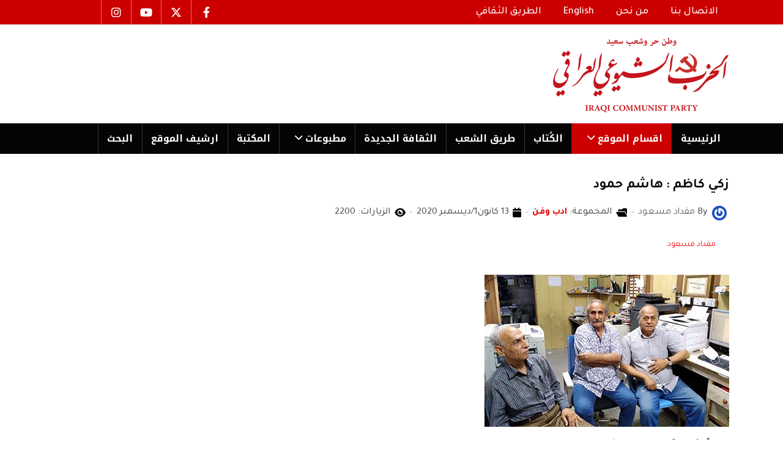

--- FILE ---
content_type: text/html; charset=utf-8
request_url: https://www.iraqicp.com/index.php/sections/literature/46778-2020-12-13-10-17-23
body_size: 11993
content:
<!DOCTYPE html>
<html xmlns="http://www.w3.org/1999/xhtml" class="j5" xml:lang="ar-aa" lang="ar-aa" dir="rtl">

<head>
  
  <meta charset="utf-8">
	<meta name="author" content="مقداد مسعود">
	<meta name="generator" content="Joomla! - Open Source Content Management">
	<title>زكي كاظم : هاشم حمود  </title>
	<link href="/favicon.ico" rel="icon" type="image/vnd.microsoft.icon">
<link href="/plugins/system/t4/themes/base/vendors/font-awesome5/css/all.min.css?8a1f36" rel="stylesheet">
	<link href="/plugins/system/t4/themes/base/vendors/font-awesome/css/font-awesome.min.css?8a1f36" rel="stylesheet">
	<link href="/templates/elsevier/css/extras/com_docman.css?8a1f36" rel="stylesheet">
	<link href="/templates/elsevier/css/extras/com_easyblog.css?8a1f36" rel="stylesheet">
	<link href="/templates/elsevier/css/extras/com_easydiscuss.css?8a1f36" rel="stylesheet">
	<link href="/templates/elsevier/css/extras/com_virtuemart.css?8a1f36" rel="stylesheet">
	<link href="/templates/elsevier/css/extras/com_kunena.css?8a1f36" rel="stylesheet">
	<link href="/templates/elsevier/css/extras/com_jomsocial.css?8a1f36" rel="stylesheet">
	<link href="/media/vendor/joomla-custom-elements/css/joomla-alert.min.css?0.4.1" rel="stylesheet">
	<link href="/plugins/system/t4/themes/base/vendors/js-offcanvas/_css/js-offcanvas.css" rel="stylesheet">
	<link href="https://fonts.googleapis.com/css?family=Tajawal%3A400%2C500%2C700%7CNoto+Kufi+Arabic%3A700" rel="stylesheet">
	<link href="/modules/mod_jt_contentslider/tmpl/assets/css/style.css" rel="stylesheet">
	<link href="/modules/mod_jt_contentslider/tmpl/assets/css/lightbox.css" rel="stylesheet">
	<link href="/media/t4/css/rtl.css?19fbc12bc234a5b8ba971744bad4a87c" rel="stylesheet">
	<link href="/templates/elsevier/css/rtl.css?7ef34bea0a3fcd501a7db661b203f280" rel="stylesheet">
	<link href="/media/t4/css/22-sub.css?76d383658245112b0956e65185e97208" rel="stylesheet">
	<link href="/templates/elsevier/css/custom.css?7ef34bea0a3fcd501a7db661b203f280" rel="stylesheet">
<script src="/media/vendor/jquery/js/jquery.min.js?3.7.1"></script>
	<script src="/media/legacy/js/jquery-noconflict.min.js?504da4"></script>
	<script src="/media/vendor/jquery-migrate/js/jquery-migrate.min.js?3.5.2"></script>
	<script type="application/json" class="joomla-script-options new">{"bootstrap.modal":{"#modal":{"keyboard":true,"focus":true}},"joomla.jtext":{"ERROR":"خطأ","MESSAGE":"الرسالة","NOTICE":"ملاحظة","WARNING":"تحذير","JCLOSE":"إغلاق","JOK":"حسناً","JOPEN":"فتح"},"system.paths":{"root":"","rootFull":"https:\/\/www.iraqicp.com\/","base":"","baseFull":"https:\/\/www.iraqicp.com\/"},"csrf.token":"3d4487bb05a53f987bae5bc63783ca4e"}</script>
	<script src="/media/system/js/core.min.js?a3d8f8"></script>
	<script src="/media/vendor/bootstrap/js/modal.min.js?5.3.8" type="module"></script>
	<script src="/media/system/js/messages.min.js?9a4811" type="module"></script>
	<script src="/media/vendor/bootstrap/js/dropdown.min.js?5.3.8" type="module"></script>
	<script src="/media/vendor/bootstrap/js/collapse.min.js?5.3.8" type="module"></script>
	<script src="/plugins/system/t4/themes/base/vendors/js-offcanvas/_js/js-offcanvas.pkgd.js"></script>
	<script src="/plugins/system/t4/themes/base/vendors/bodyscrolllock/bodyScrollLock.min.js"></script>
	<script src="/plugins/system/t4/themes/base/js/offcanvas.js"></script>
	<script src="/templates/elsevier/js/template.js"></script>
	<script src="/plugins/system/t4/themes/base/js/base.js?8a1f36"></script>
	<script src="/modules/mod_jt_contentslider/tmpl/assets/js/lightbox-plus-jquery.js"></script>
	<script src="/modules/mod_jt_contentslider/tmpl/assets/js/owl.carousel.js"></script>
	<script src="/plugins/system/t4/themes/base/js/megamenu.js"></script>
	<script type="application/ld+json">{"@context":"https://schema.org","@graph":[{"@type":"Organization","@id":"https://www.iraqicp.com/#/schema/Organization/base","name":"iraqicp.com","url":"https://www.iraqicp.com/"},{"@type":"WebSite","@id":"https://www.iraqicp.com/#/schema/WebSite/base","url":"https://www.iraqicp.com/","name":"iraqicp.com","publisher":{"@id":"https://www.iraqicp.com/#/schema/Organization/base"}},{"@type":"WebPage","@id":"https://www.iraqicp.com/#/schema/WebPage/base","url":"https://www.iraqicp.com/index.php/sections/literature/46778-2020-12-13-10-17-23","name":"زكي كاظم : هاشم حمود  ","isPartOf":{"@id":"https://www.iraqicp.com/#/schema/WebSite/base"},"about":{"@id":"https://www.iraqicp.com/#/schema/Organization/base"},"inLanguage":"ar-AA"},{"@type":"Article","@id":"https://www.iraqicp.com/#/schema/com_content/article/46778","name":"زكي كاظم : هاشم حمود  ","headline":"زكي كاظم : هاشم حمود  ","inLanguage":"ar-AA","author":{"@type":"Person","name":"مقداد مسعود"},"articleSection":"ادب وفن","dateCreated":"2020-12-13T10:17:23+00:00","interactionStatistic":{"@type":"InteractionCounter","userInteractionCount":2200},"isPartOf":{"@id":"https://www.iraqicp.com/#/schema/WebPage/base"}}]}</script>


  <meta name="viewport"  content="width=device-width, initial-scale=1, maximum-scale=1, user-scalable=yes"/>
  <style>
    @-webkit-viewport   { width: device-width; }
    @-moz-viewport      { width: device-width; }
    @-ms-viewport       { width: device-width; }
    @-o-viewport        { width: device-width; }
    @viewport           { width: device-width; }
  </style>
  <meta name="HandheldFriendly" content="true"/>
  <meta name="apple-mobile-web-app-capable" content="YES"/>
  <!-- //META FOR IOS & HANDHELD -->
  <script src="/templates/elsevier/js/moduletitle.js"></script>
<script src="/templates/elsevier/js/count.js"></script>
<script src="/templates/elsevier/js/progressbar.js"></script>
<script src="/templates/elsevier/js/scrollprogresbar.js"></script>
<script src="/templates/elsevier/js/styleswitcher.js"></script>
 <!-- Preloader -->
<script type="text/javascript">
    //<![CDATA[
       jQuery(window).on('load', function () { // makes sure the whole site is loaded
            jQuery('#status').fadeOut(); // will first fade out the loading animation
            jQuery('#preloader').delay(350).fadeOut('slow'); // will fade out the white DIV that covers the website.
            jQuery('body').delay(350).css({'overflow':'visible'});
        })
    //]]>
	
</script>
</head>

<body class="site-default navigation-default theme-default layout-default nav-breakpoint-md com_content view-article item-131 loaded-bs5" data-jver="5">
  
  <div class="t4-offcanvas" data-offcanvas-options='{"modifiers":"left,push"}' id="off-canvas-left-push" role="complementary" style="display:none;">
	<div class="t4-off-canvas-header">
	 		  <a href="https://www.iraqicp.com/" title="iraqicp.com">
	  	    	  	
	    	      <img class="logo-img" src="/images/mainlogo.png" alt="iraqicp.com">
	    
	  	  </a>
	  		<button type="button" class="close js-offcanvas-close" data-bs-dismiss="modal" aria-hidden="true">×</button>
	</div>

	

	</div>
  <div class="t4-wrapper">
    <div class="t4-content">
      <div class="t4-content-inner">
        
<div id="t4-scroll-progress-bar" class="t4-section  t4-scroll-progress-bar"><!-- html in here -->
<div data-position="top" class="scroll-progress-bar"></div></div>

<div id="t4-topbar" class="t4-section  t4-topbar  topbar  t4-palette-oma">
<div class="t4-section-inner container"><div class="t4-row row">
<div class="t4-col topbar-l col-sm col-xl-8 col-lg-8 d-none d-sm-none d-md-block d-lg-block d-xl-block topbar-l">


<div class="custom"  >
	<nav class="navbar navbar-expand-md" style="height: 20px;" aria-label="top menu">
<div id="navbar331" class="collapse navbar-collapse">
<ul class="mod-menu mod-list nav ">
<li class="nav-item item-116"><a class="nav-link" href="/index.php/contact-us" tabindex="0"><span class="menu-item-title">الاتصال بنا</span></a></li>
<li class="nav-item item-117"><a class="nav-link" href="/index.php/about-us" tabindex="0"><span class="menu-item-title">من نحن</span></a></li>
<li class="nav-item item-118"><a class="nav-link" href="/index.php/english" tabindex="0"><span class="menu-item-title">English</span></a></li>
<li class="nav-item item-252"><a class="nav-link" href="https://tareeqashaab.com/index.php/archives-t-th" target="_blank tabindex=" 0"=""><span class="menu-item-title">الطريق الثقافي</span></a></li>
</ul>
</div>
</nav></div>

</div>

<div class="t4-col topbar-r col-sm col-lg-3 topbar-r">


<div class="custom"  >
	<ul class="social_icons">
<li><a href="https://www.facebook.com/iraqicp/"><i class="fa-brands fa-facebook-f"> </i></a></li>
<li><a href="https://x.com/iraqicp"><i class="fa-brands fa-x-twitter"> </i></a></li>
<li><a href="https://www.youtube.com/@iraqicp"><i class="fa-brands fa-youtube"> </i></a></li>
<li><a href="https://www.instagram.com/iraqicp/reels/?hl=en"><i class="fa-brands fa-instagram"> </i></a></li>
</ul></div>

</div>
</div></div>
</div>

<div id="t4-header" class="t4-section  t4-header  d-none d-sm-none d-md-block d-lg-block d-xl-block"><!-- HEADER BLOCK -->
<header class="header-block header-block-1 py-3">
  <div class="container-lg">
    <div class="header-wrap d-flex align-items-center justify-content-between">
      <div class="navbar-brand logo-image">
    <a href="https://www.iraqicp.com/" title="iraqicp.com">
        	
          <img class="logo-img" width="346" height="126" src="/images/mainlogo.png" alt="iraqicp.com" />
    
    </a>
  </div>

      
    </div>
  </div>
</header>
<!-- // HEADER BLOCK -->
<!-- MAIN NAVIGATION -->
<nav class="t4-nav-height-sm mainnav nav-align-left w-100 collapse-static t4-sticky">
  <div class="container-lg collapse-static">
  <span id="triggerButton" class="btn js-offcanvas-trigger t4-offcanvas-toggle d-md-none" data-offcanvas-trigger="off-canvas-left-push"><i class="fa fa-bars toggle-bars"></i></span>
     <div class="navbar-outer">
        <nav class="navbar-expand-md">
    <button class="navbar-toggler" type="button" data-bs-toggle="collapse" data-bs-target="#t4-megamenu-mainmenu" aria-controls="t4-megamenu-mainmenu" aria-expanded="false" aria-label="Toggle navigation">
        <i class="fa fa-bars toggle-bars"></i>
    </button>
</nav>
		 <div class="logo-mobile"><div class="navbar-brand logo-image">
    <a href="https://www.iraqicp.com/" title="iraqicp.com">
        	
          <img class="logo-img" width="346" height="126" src="/images/mainlogo.png" alt="iraqicp.com" />
    
    </a>
  </div>
</div>
        
<nav class="navbar navbar-expand-md">
<button class="navbar-toggler" type="button" data-bs-toggle="collapse" data-bs-target="#t4-megamenu-mainmenu" aria-controls="t4-megamenu-mainmenu" aria-expanded="false" aria-label="Toggle navigation" style="display: none;">
    <i class="fa fa-bars toggle-bars"></i>
</button>
	<div id="t4-megamenu-mainmenu" class="t4-megamenu collapse navbar-collapse slide animate" data-duration="400">

<ul class="nav navbar-nav level0"  itemscope="itemscope" itemtype="http://www.schema.org/SiteNavigationElement">
<li class="nav-item default" data-id="101" data-level="1"><a href="/index.php" itemprop="url" class="nav-link"><span itemprop="name"><span class="menu-item-title">الرئیسية</span></span></a></li><li class="nav-item active dropdown parent" data-id="104" data-level="1"><a itemprop="url" href="javascript:;" class="nav-header  nav-link dropdown-toggle"  role = "button" aria-haspopup = "true" aria-expanded = "false">
	<span itemprop="name"><span class="menu-item-title">اقسام الموقع</span></span>
	<i class="item-caret"></i></a>
<div class="dropdown-menu level1" data-bs-popper="static"><div class="dropdown-menu-inner"><ul><li class="nav-item" data-id="127" data-level="2"><a href="/index.php/sections/documents-data" itemprop="url" class="dropdown-item"><span itemprop="name"><span class="menu-item-title">وثائق وبیانات</span></span></a></li><li class="nav-item" data-id="126" data-level="2"><a href="/index.php/sections/party" itemprop="url" class="dropdown-item"><span itemprop="name"><span class="menu-item-title">من الحزب</span></span></a></li><li class="nav-item" data-id="128" data-level="2"><a href="/index.php/sections/martyrs" itemprop="url" class="dropdown-item"><span itemprop="name"><span class="menu-item-title">شهداء الحزب</span></span></a></li><li class="nav-item" data-id="129" data-level="2"><a href="/index.php/sections/platform" itemprop="url" class="dropdown-item"><span itemprop="name"><span class="menu-item-title">المنبر الحر</span></span></a></li><li class="nav-item" data-id="134" data-level="2"><a href="/index.php/sections/tareeq-articles" itemprop="url" class="dropdown-item"><span itemprop="name"><span class="menu-item-title">اعمدة طریق الشعب</span></span></a></li><li class="nav-item" data-id="135" data-level="2"><a href="/index.php/sections/files" itemprop="url" class="dropdown-item"><span itemprop="name"><span class="menu-item-title">ملفات</span></span></a></li><li class="nav-item" data-id="175" data-level="2"><a href="/index.php/sections/caricature" itemprop="url" class="dropdown-item"><span itemprop="name"><span class="menu-item-title">كاریكاتیر</span></span></a></li><li class="nav-item" data-id="245" data-level="2"><a href="/index.php/sections/afkar" itemprop="url" class="dropdown-item"><span itemprop="name"><span class="menu-item-title">أفكار </span></span></a></li><li class="nav-item" data-id="138" data-level="2"><a href="/index.php/sections/annauncement" itemprop="url" class="dropdown-item"><span itemprop="name"><span class="menu-item-title">محليات</span></span></a></li><li class="nav-item" data-id="130" data-level="2"><a href="/index.php/sections/orbits" itemprop="url" class="dropdown-item"><span itemprop="name"><span class="menu-item-title">مدارات</span></span></a></li><li class="nav-item" data-id="139" data-level="2"><a href="/index.php/sections/poster" itemprop="url" class="dropdown-item"><span itemprop="name"><span class="menu-item-title"> بوستر</span></span></a></li><li class="nav-item current active" data-id="131" data-level="2"><a href="/index.php/sections/literature" itemprop="url" class="dropdown-item" aria-current="page"><span itemprop="name"><span class="menu-item-title">ادب وفن</span></span></a></li><li class="nav-item" data-id="140" data-level="2"><a href="/index.php/sections/variety" itemprop="url" class="dropdown-item"><span itemprop="name"><span class="menu-item-title">فضاءات</span></span></a></li></ul></div></div></li><li class="nav-item" data-id="243" data-level="1"><a href="/index.php/tags-authors" itemprop="url" class="nav-link"><span itemprop="name"><span class="menu-item-title">الكُتاب</span></span></a></li><li class="nav-item" data-id="105" data-level="1"><a href="https://www.tareeqashaab.com/" itemprop="url" class=" nav-link" target="_blank" rel="noopener noreferrer"><span itemprop="name"><span class="menu-item-title">طریق الشعب</span></span></a></li><li class="nav-item" data-id="106" data-level="1"><a href="https://althakafaaljadeda.net/index.php" itemprop="url" class=" nav-link" target="_blank" rel="noopener noreferrer"><span itemprop="name"><span class="menu-item-title">الثقافة الجدیدة</span></span></a></li><li class="nav-item dropdown parent" data-id="230" data-level="1"><a itemprop="url" href="javascript:;" class="nav-header  nav-link dropdown-toggle"  role = "button" aria-haspopup = "true" aria-expanded = "false">
	<span itemprop="name"><span class="menu-item-title">مطبوعات</span></span>
	<i class="item-caret"></i></a>
<div class="dropdown-menu level1" data-bs-popper="static"><div class="dropdown-menu-inner"><ul><li class="nav-item" data-id="231" data-level="2"><a href="/index.php/publications/alsharara" itemprop="url" class="dropdown-item"><span itemprop="name"><span class="menu-item-title">الشرارة</span></span></a></li><li class="nav-item" data-id="244" data-level="2"><a href="/index.php/publications/birmos" itemprop="url" class="dropdown-item"><span itemprop="name"><span class="menu-item-title">بیرموس</span></span></a></li><li class="nav-item" data-id="247" data-level="2"><a href="/index.php/publications/algad" itemprop="url" class="dropdown-item"><span itemprop="name"><span class="menu-item-title">الغد</span></span></a></li><li class="nav-item" data-id="250" data-level="2"><a href="/index.php/publications/nahu-altagir" itemprop="url" class="dropdown-item"><span itemprop="name"><span class="menu-item-title">نحو التغيير</span></span></a></li><li class="nav-item" data-id="251" data-level="2"><a href="/index.php/publications/alhaqiqa" itemprop="url" class="dropdown-item"><span itemprop="name"><span class="menu-item-title">الحقیقة</span></span></a></li><li class="nav-item" data-id="265" data-level="2"><a href="/index.php/publications/altayar-dimokraty" itemprop="url" class="dropdown-item"><span itemprop="name"><span class="menu-item-title">التيار الديمقراطي</span></span></a></li><li class="nav-item" data-id="273" data-level="2"><a href="/index.php/publications/altariq-entkhab" itemprop="url" class="dropdown-item"><span itemprop="name"><span class="menu-item-title">الطريق الانتخابي</span></span></a></li></ul></div></div></li><li class="nav-item" data-id="173" data-level="1"><a href="https://tareeqashaab-archives.com/mediacp/" itemprop="url" class=" nav-link" target="_blank" rel="noopener noreferrer"><span itemprop="name"><span class="menu-item-title">المكتبة</span></span></a></li><li class="nav-item" data-id="177" data-level="1"><a href="http://iraqicparchives.com/" itemprop="url" class=" nav-link" target="_blank" rel="noopener noreferrer"><span itemprop="name"><span class="menu-item-title">ارشیف الموقع</span></span></a></li><li class="nav-item" data-id="241" data-level="1"><a href="/index.php/search-results" itemprop="url" class="nav-link"><span itemprop="name"><span class="menu-item-title">البحث</span></span></a></li></ul></div>
</nav>

	 <div class="navbar-inset">
	  <div class="nav-login"></div>
	   <div class="nav-search"></div>
	 </div></div>
  </div>
</nav>
<!-- // MAIN NAVIGATION --></div>

<div id="t4-header-1" class="t4-section  t4-header-1  t4-sticky d-md-none d-lg-none d-xl-none">
<div class="t4-section-inner container"><!-- HEADER BLOCK -->
<header class="header-block header-block-1 py-3">
  <div class="container-lg">
    <div class="header-wrap d-flex align-items-center justify-content-between">
      <div class="navbar-brand logo-image">
    <a href="https://www.iraqicp.com/" title="iraqicp.com">
        	
          <img class="logo-img" width="346" height="126" src="/images/mainlogo.png" alt="iraqicp.com" />
    
    </a>
  </div>


      <div class="t4-header-r d-flex align-items-center">
        
        <nav class="navbar-expand-md">
    <button class="navbar-toggler" type="button" data-bs-toggle="collapse" data-bs-target="#t4-megamenu-mainmenu" aria-controls="t4-megamenu-mainmenu" aria-expanded="false" aria-label="Toggle navigation">
        <i class="fa fa-bars toggle-bars"></i>
    </button>
</nav>
      
      </div>
    </div>
  </div>
</header>
<!-- // HEADER BLOCK -->

<!-- MAIN NAVIGATION -->
<nav class="t4-nav-height-sm mainnav nav-align-left border-top border-bottom w-100 collapse-static">
  <div class="container-lg collapse-static"><span id="triggerButton" class="btn js-offcanvas-trigger t4-offcanvas-toggle d-md-none" data-offcanvas-trigger="off-canvas-left-push"><i class="fa fa-bars toggle-bars"></i></span>
    
<nav class="navbar navbar-expand-md">
<button class="navbar-toggler" type="button" data-bs-toggle="collapse" data-bs-target="#t4-megamenu-mainmenu" aria-controls="t4-megamenu-mainmenu" aria-expanded="false" aria-label="Toggle navigation" style="display: none;">
    <i class="fa fa-bars toggle-bars"></i>
</button>
	<div id="t4-megamenu-mainmenu" class="t4-megamenu collapse navbar-collapse slide animate" data-duration="400">

<ul class="nav navbar-nav level0"  itemscope="itemscope" itemtype="http://www.schema.org/SiteNavigationElement">
<li class="nav-item default" data-id="101" data-level="1"><a href="/index.php" itemprop="url" class="nav-link"><span itemprop="name"><span class="menu-item-title">الرئیسية</span></span></a></li><li class="nav-item active dropdown parent" data-id="104" data-level="1"><a itemprop="url" href="javascript:;" class="nav-header  nav-link dropdown-toggle"  role = "button" aria-haspopup = "true" aria-expanded = "false">
	<span itemprop="name"><span class="menu-item-title">اقسام الموقع</span></span>
	<i class="item-caret"></i></a>
<div class="dropdown-menu level1" data-bs-popper="static"><div class="dropdown-menu-inner"><ul><li class="nav-item" data-id="127" data-level="2"><a href="/index.php/sections/documents-data" itemprop="url" class="dropdown-item"><span itemprop="name"><span class="menu-item-title">وثائق وبیانات</span></span></a></li><li class="nav-item" data-id="126" data-level="2"><a href="/index.php/sections/party" itemprop="url" class="dropdown-item"><span itemprop="name"><span class="menu-item-title">من الحزب</span></span></a></li><li class="nav-item" data-id="128" data-level="2"><a href="/index.php/sections/martyrs" itemprop="url" class="dropdown-item"><span itemprop="name"><span class="menu-item-title">شهداء الحزب</span></span></a></li><li class="nav-item" data-id="129" data-level="2"><a href="/index.php/sections/platform" itemprop="url" class="dropdown-item"><span itemprop="name"><span class="menu-item-title">المنبر الحر</span></span></a></li><li class="nav-item" data-id="134" data-level="2"><a href="/index.php/sections/tareeq-articles" itemprop="url" class="dropdown-item"><span itemprop="name"><span class="menu-item-title">اعمدة طریق الشعب</span></span></a></li><li class="nav-item" data-id="135" data-level="2"><a href="/index.php/sections/files" itemprop="url" class="dropdown-item"><span itemprop="name"><span class="menu-item-title">ملفات</span></span></a></li><li class="nav-item" data-id="175" data-level="2"><a href="/index.php/sections/caricature" itemprop="url" class="dropdown-item"><span itemprop="name"><span class="menu-item-title">كاریكاتیر</span></span></a></li><li class="nav-item" data-id="245" data-level="2"><a href="/index.php/sections/afkar" itemprop="url" class="dropdown-item"><span itemprop="name"><span class="menu-item-title">أفكار </span></span></a></li><li class="nav-item" data-id="138" data-level="2"><a href="/index.php/sections/annauncement" itemprop="url" class="dropdown-item"><span itemprop="name"><span class="menu-item-title">محليات</span></span></a></li><li class="nav-item" data-id="130" data-level="2"><a href="/index.php/sections/orbits" itemprop="url" class="dropdown-item"><span itemprop="name"><span class="menu-item-title">مدارات</span></span></a></li><li class="nav-item" data-id="139" data-level="2"><a href="/index.php/sections/poster" itemprop="url" class="dropdown-item"><span itemprop="name"><span class="menu-item-title"> بوستر</span></span></a></li><li class="nav-item current active" data-id="131" data-level="2"><a href="/index.php/sections/literature" itemprop="url" class="dropdown-item" aria-current="page"><span itemprop="name"><span class="menu-item-title">ادب وفن</span></span></a></li><li class="nav-item" data-id="140" data-level="2"><a href="/index.php/sections/variety" itemprop="url" class="dropdown-item"><span itemprop="name"><span class="menu-item-title">فضاءات</span></span></a></li></ul></div></div></li><li class="nav-item" data-id="243" data-level="1"><a href="/index.php/tags-authors" itemprop="url" class="nav-link"><span itemprop="name"><span class="menu-item-title">الكُتاب</span></span></a></li><li class="nav-item" data-id="105" data-level="1"><a href="https://www.tareeqashaab.com/" itemprop="url" class=" nav-link" target="_blank" rel="noopener noreferrer"><span itemprop="name"><span class="menu-item-title">طریق الشعب</span></span></a></li><li class="nav-item" data-id="106" data-level="1"><a href="https://althakafaaljadeda.net/index.php" itemprop="url" class=" nav-link" target="_blank" rel="noopener noreferrer"><span itemprop="name"><span class="menu-item-title">الثقافة الجدیدة</span></span></a></li><li class="nav-item dropdown parent" data-id="230" data-level="1"><a itemprop="url" href="javascript:;" class="nav-header  nav-link dropdown-toggle"  role = "button" aria-haspopup = "true" aria-expanded = "false">
	<span itemprop="name"><span class="menu-item-title">مطبوعات</span></span>
	<i class="item-caret"></i></a>
<div class="dropdown-menu level1" data-bs-popper="static"><div class="dropdown-menu-inner"><ul><li class="nav-item" data-id="231" data-level="2"><a href="/index.php/publications/alsharara" itemprop="url" class="dropdown-item"><span itemprop="name"><span class="menu-item-title">الشرارة</span></span></a></li><li class="nav-item" data-id="244" data-level="2"><a href="/index.php/publications/birmos" itemprop="url" class="dropdown-item"><span itemprop="name"><span class="menu-item-title">بیرموس</span></span></a></li><li class="nav-item" data-id="247" data-level="2"><a href="/index.php/publications/algad" itemprop="url" class="dropdown-item"><span itemprop="name"><span class="menu-item-title">الغد</span></span></a></li><li class="nav-item" data-id="250" data-level="2"><a href="/index.php/publications/nahu-altagir" itemprop="url" class="dropdown-item"><span itemprop="name"><span class="menu-item-title">نحو التغيير</span></span></a></li><li class="nav-item" data-id="251" data-level="2"><a href="/index.php/publications/alhaqiqa" itemprop="url" class="dropdown-item"><span itemprop="name"><span class="menu-item-title">الحقیقة</span></span></a></li><li class="nav-item" data-id="265" data-level="2"><a href="/index.php/publications/altayar-dimokraty" itemprop="url" class="dropdown-item"><span itemprop="name"><span class="menu-item-title">التيار الديمقراطي</span></span></a></li><li class="nav-item" data-id="273" data-level="2"><a href="/index.php/publications/altariq-entkhab" itemprop="url" class="dropdown-item"><span itemprop="name"><span class="menu-item-title">الطريق الانتخابي</span></span></a></li></ul></div></div></li><li class="nav-item" data-id="173" data-level="1"><a href="https://tareeqashaab-archives.com/mediacp/" itemprop="url" class=" nav-link" target="_blank" rel="noopener noreferrer"><span itemprop="name"><span class="menu-item-title">المكتبة</span></span></a></li><li class="nav-item" data-id="177" data-level="1"><a href="http://iraqicparchives.com/" itemprop="url" class=" nav-link" target="_blank" rel="noopener noreferrer"><span itemprop="name"><span class="menu-item-title">ارشیف الموقع</span></span></a></li><li class="nav-item" data-id="241" data-level="1"><a href="/index.php/search-results" itemprop="url" class="nav-link"><span itemprop="name"><span class="menu-item-title">البحث</span></span></a></li></ul></div>
</nav>

  </div>
</nav>
<!-- // MAIN NAVIGATION --></div>
</div>













<div id="t4-main-body" class="t4-section  t4-main-body">
<div class="t4-section-inner container"><div class="t4-row row">

<div class="t4-col mainbody-block col-sm">
<!-- html in here -->
<div class="mainbody-block">
<div class="message">
<div class="maintop-1-2-wrap row">
<div class="maintop-1 col-xs-12 col-sm-12 col-md-8 col-lg-8">

</div>
<div class="maintop-2  col-xs-12 col-sm-12 col-md-4 col-lg-4">

</div>
</div>
<div class="content-top">
  </div>
  <div id="system-message-container" aria-live="polite"></div>
</div>
<div class="mainbody elsevier">
<div class="mainbody-inner">
  <div class="com-content-article item-page Animations fadeInUp" itemscope itemtype="https://schema.org/Article">
	<meta itemprop="inLanguage" content="ar-AA">

	
	
		
	
		<div class="page-header">
					<h2 itemprop="headline">
				زكي كاظم : هاشم حمود  			</h2>
		
					
		
		
		
	</div>
	
	<div class="article-aside">

				<dl class="article-info text-muted">

	
		<dt class="article-info-term">
							التفاصيل					</dt>

					<dd class="createdby" itemprop="author" itemscope itemtype="https://schema.org/Person">
					<span  class="author-img">
				<a href="/index.php/sections/literature/author/newar" title="مقداد مسعود">
				<img src="//www.gravatar.com/avatar" alt="مقداد مسعود">				</a>
				</span>
				By <a href="/index.php/sections/literature/author/newar" itemprop="url"><span itemprop="name">مقداد مسعود</span></a>	</dd>

<span style="display: none;" itemprop="publisher" itemtype="http://schema.org/Organization" itemscope>
			<span itemprop="name">مقداد مسعود</span></span>
		
		
					<dd class="category-name"><i class="fa fa-folder-open"></i>
						المجموعة: <a href="/index.php/sections/literature" itemprop="genre">ادب وفن</a>	</dd>		
		
					<dd class="published">
	<span class="fa fa-calendar" aria-hidden="true"></span>
	<time datetime="2020-12-13T11:17:23+01:00" itemprop="datePublished">
		13 كانون1/ديسمبر 2020	</time>
</dd>
		
	
			
		
					<dd class="hits">
	<span class="fa fa-eye" aria-hidden="true"></span>
	<meta itemprop="interactionCount" content="UserPageVisits:2200">
	الزيارات: 2200</dd>
			</dl>
		
						
	</div>

						<ul class="tags list-inline">
																	<li class="list-inline-item tag-26 tag-list0" itemprop="keywords">
					<a href="/index.php/iraqicp-authors/mokdadmasood" class="label label-info">
						مقداد مسعود					</a>
				</li>
						</ul>
	
		
				
			
		
	
	<div itemprop="articleBody" class="article-body">
		<p style="text-align: justify;"><img src="/images/2020/zaki.jpg" alt="" /></p>
<p style="text-align: justify;"><strong> (زائرُ شهر آب الذي مات َ مِن الفرح)</strong></p>
<p style="text-align: justify;">قصيدة : الشاعر زكي كاظم</p>
<p style="text-align: justify;">مهداة : إلى هاشم حمود الخرسان</p>
<p style="text-align: justify;">القصيدة : منشورة في (طريق الشعب) نيسان 1974</p>
<p style="text-align: justify;">حكاية القصيدة : أرسل الحزب الشيوعي العراقي كوكبة من الشباب الكادح في دورة حزبية إلى الاتحاد السوفيتي . وفي أثناء عودتهم من موسكو إلى العراق، عن طريق تركيا، كانت لعلاقة متأزمة بين الحزب الشيوعي العراقي وأطراف من الحركة الكردية، فقام طرف من هذه الأطراف  بخطف الكوكبة الشيوعية وتسليمها إلى أزلام (عيسى سوار): وسوار هو نظير( ناظم كزار) في حكومة البعث آنذاك. ومن ضمن الكوكبة الشيوعية المخطوفة التي لا أثرَ لها لليوم  هو ابن البصرة الشهيد الشيوعي : هاشم حمود .</p>
<p style="text-align: justify;">(*)</p>
<p style="text-align: justify;">بالنسبة للشاعر زكي كاظم تربطه بالمناضل هاشم حمود صداقة عميقة منذ سنوات الدراسة في الأعدادية المركزية ومن أصدقاء الشهيد هاشم حمود :  كاظم اللايذ وهاشم تايه. على ذمة ذاكرتي : هناك أكثر من مرثية عن الكوكبة الشيوعية المخطوفة ومنها مرثية بقلم سعدي يوسف في</p>
<p style="text-align: justify;"> (الفكر الجديد)</p>
<p style="text-align: justify;">(*)</p>
<p style="text-align: justify;"> القصيدة</p>
<p style="text-align: justify;">وانتظرتُ..</p>
<p style="text-align: justify;">توقعت ُ أن تطرق َ الباب َ</p>
<p style="text-align: justify;">تضحك َ قبل التحية ِ</p>
<p style="text-align: justify;">تسخَر بي مازحاً</p>
<p style="text-align: justify;">ثم نبكي معاً فرحاً وأشتياقاً</p>
<p style="text-align: justify;">وأسألُ : هل عذبوك َ؟</p>
<p style="text-align: justify;">فتصمت ُ</p>
<p style="text-align: justify;">ثم تَشيح ُ بوجهك َ عني..</p>
<p style="text-align: justify;">آه ِ، يا فرح الأغنيات ِ الحبيبه ْ</p>
<p style="text-align: justify;">قتلوكَ ؟</p>
<p style="text-align: justify;">لماذا ؟</p>
<p style="text-align: justify;">ألانّك َ شاطرتهم ْ حزنَهم</p>
<p style="text-align: justify;">ألانك َ وزّعت قلبك َ خبزاً لأطفالِهم</p>
<p style="text-align: justify;">إذن ْ</p>
<p style="text-align: justify;">قتلوك َ لماذا ؟</p>
<p style="text-align: justify;">أو ما خَجلت ْ – حينما فاجأتك َ – الرصاصه ْ</p>
<p style="text-align: justify;">أو لمْ تستحل زهرة ً أو ضماداً</p>
<p style="text-align: justify;">كيف تُمسي الأغاني الجميلة ُ</p>
<p style="text-align: justify;">موتاً، رمادا؟</p>
<p style="text-align: justify;">إن أهلكَ ينتظرون َ رجوعَك مثل الحمائُم</p>
<p style="text-align: justify;">في نصف آب ْ</p>
<p style="text-align: justify;">تترصد ُ أعينُهم كل شارع ْ</p>
<p style="text-align: justify;">تترقب ُ طرقة َ باب ْ</p>
<p style="text-align: justify;">وآبٌ مضى</p>
<p style="text-align: justify;">وآخرُ مرّ، ولا خبرٌ منك َ آب ْ</p>
<p style="text-align: justify;">مَن رأى (هاشماً) في المقاهي القديمة</p>
<p style="text-align: justify;">يشرب </p>
<p style="text-align: justify;">الشاي</p>
<p style="text-align: justify;">والصمت َ</p>
<p style="text-align: justify;">والكتب َ الأزلية</p>
<p style="text-align: justify;">مَن رآه ُ يحاربُ بالحبّ</p>
<p style="text-align: justify;">كل الوجوه العقيمه ْ</p>
<p style="text-align: justify;">من رأى الخطوة َ الثائره ْ</p>
<p style="text-align: justify;">أتوقع ُ أن تطرق َ الباب َ</p>
<p style="text-align: justify;">فالطيبون ْ</p>
<p style="text-align: justify;">قبل أن ْ يعبروا</p>
<p style="text-align: justify;">يستريحون في الذاكره ْ</p>
<p style="text-align: justify;">ها أنت في عتبة البيت واقف ْ</p>
<p style="text-align: justify;">تستفزّك سيّارة الأمن ِ</p>
<p style="text-align: justify;">ثم تزمُّ شفاهك َ</p>
<p style="text-align: justify;">والقلب بين ضلوعِك نازف</p>
<p style="text-align: justify;">ها أنت</p>
<p style="text-align: justify;">في أوّل الليل تحملُ حُزنّك للأصدقاء</p>
<p style="text-align: justify;">وها أنت َ تسقط كالرمح</p>
<p style="text-align: justify;">تعبر فوق جباه الذين تمنيت َ</p>
<p style="text-align: justify;">أن لا يكونوا (هم قاتلوك)</p>
<p style="text-align: justify;">حين يعود أبوك َ مع الليل</p>
<p style="text-align: justify;">متشِحاً بغموض ِ الجرائدِ</p>
<p style="text-align: justify;">حين نقول لأمك : إنك َ مازلت َ تضحك</p>
<p style="text-align: justify;">نكتوي بحديث النذور</p>
<p style="text-align: justify;">وتُمطر أوجاعُنا</p>
<p style="text-align: justify;">أيها الفرح ُ المستباح ْ</p>
<p style="text-align: justify;">أيها الفارس الممتطي صهوات الرياح</p>
<p style="text-align: justify;">أتوقع أن تطرق الباب َ</p>
<p style="text-align: justify;">تسمع صوتي</p>
<p style="text-align: justify;">أتوقع أن نتعانق َ ثانية ً</p>
<p style="text-align: justify;">إن آب َ............ سيأتي ............</p>
<p style="text-align: justify;">زكي كاظم/ (طريق الشعب) نيسان 1974</p>
<p style="text-align: justify;">(*)</p>
<p style="text-align: justify;">وجع ٌ وفرحٌ يتعانقان في بقية روحي سببه هذه القصيدة</p>
<p style="text-align: justify;">التي تعلقت ُ بها منذ قراءتي الأولى في 1974 خصوصا</p>
<p style="text-align: justify;">وأن أشقائي كانوا على معرفة بالمناضل هاشم حمود</p>
<p style="text-align: justify;">وكنت ارددها حتى حفظت معظمها آنذاك ولم أعرفُ شاعرها</p>
<p style="text-align: justify;">وضمن حقبتها فالقصيدة أسلوبيا ً تميزت بحداثيتها واشتهرت</p>
<p style="text-align: justify;"> ليس لأنها مرثية ، فقد نشرَ بعض الشعراء</p>
<p style="text-align: justify;">عن هاشم حمود ورفاقه، لكن معظم تلك القصائد لا ترتقي</p>
<p style="text-align: justify;">إلى قصيدة  الشاعر زكي كاظم : من ناحية التقنية والأسلوب</p>
<p style="text-align: justify;">والتكثيف.</p>
<p style="text-align: justify;">(*)</p>
<p style="text-align: justify;">يومها ناشد الحزب الشيوعي العراقي كل قوى الخير</p>
<p style="text-align: justify;">في العالم من أجل إطلاق سراح كوكبة الحزب العائدة</p>
<p style="text-align: justify;">من المدرسة الحزبية في موسكو. عادوا بثقافة ماركسية</p>
<p style="text-align: justify;">متقدمة، لا سلاح لهم سوى الوعي النبيل. ولا حلم َ لهم</p>
<p style="text-align: justify;">سوى الفرح العراقي لكل الخيرين.</p>
<p style="text-align: justify;">(*)</p>
<p style="text-align: justify;">في منتصف الثمانينات، كنا مطاردين عسكريا وسياسياً</p>
<p style="text-align: justify;"> جمعنا بيت ٌ متوارٍ في قرية نائية يومها مظلة البصرة قصف مكثّف في 1984، وأوصلتنا السوالف الخفيضة النبرة والحجرة المضببة بدخان السكائر إلى الشهداء: هاشم حمود وعبد الزهرة مزبان وعبدالله رشيد وكريم حسين..وإلى غيرهم .. فناشدتُ الجميع  لمساعدتي في الحصول على ما ينير لنا أريجهم الطيب. وذكرتُ حاجتي لهذه القصيدة. لكن القصيدة تأخرت أكثر من أربعين عاماً،ولم تصل لي إلاّ بمصادفة سعيدة جمعتني بشاعرها  الأستاذ  زكي كاظم وهو يهديني مجموعته الشعرية الأولى(في عينيك أبحثُ..عني) الصادرة في 2020 على نفقته الخاصة عن دار كيوان / سوريا. ولي مقالة لم انشرها بعد عن مجموعته الشعرية. جرى ذلك في تشرين الثاني في مكتب الصديق كاظم اللايذ. وحين أخبرني اللايذ أن لديه قصيدة عن هاشم حمود. لا أعرف الآن كيف أصف حالي.. في لقاء آخر سلمّني وبخطه قصيدته عن هاشم حمود وهنا تبسمت روحي فقد اعتادت على مثل النوع من التأخير الذي يسحبه صبري بخيوط ٍ من القنّب وهكذا أنال مرادي</p>
<p style="text-align: justify;">(*)</p>
<p style="text-align: justify;">صوت القصيدة منشطرٌ إلى جهتين</p>
<p style="text-align: justify;">*جهة تخاطب الشهيد هاشم حمود</p>
<p style="text-align: justify;">*وجهة تخاطب الناس: وهذه الجهة تشغل حيزا في القصيدة وهو كالتالي</p>
<p style="text-align: justify;">(مَن رأى (هاشماً) في المقاهي القديمة ْ</p>
<p style="text-align: justify;">يشرب الشاي والصمت َ والكتب َ الأزليه ْ</p>
<p style="text-align: justify;"> مَن رآه يحارب ُ بالحبّ</p>
<p style="text-align: justify;">كل الوجوه ِ العقيمة</p>
<p style="text-align: justify;">مَن رأى الخطوة َ الثائره َ)</p>
<p style="text-align: justify;"> ثم تعود القصيدة إلى الجهة الأولى حيث تواصل مخاطبة المناضل ثم تنتقل لمخاطبة المناضل من خلال عائلته .</p>
<p style="text-align: justify;"> </p>
<p style="text-align: justify;"> </p> 	</div>

	
	
<nav class="pagenavigation">
    <span class="pagination ms-0">
                <a class="btn btn-sm btn-primary previous" href="/index.php/sections/literature/46813-2020-12-13-20-55-41" rel="prev">
            <span class="visually-hidden">
                المقال السابق: دوائر الصراخ             </span>
            <span class="icon-chevron-right" aria-hidden="true"></span> <span aria-hidden="true">السابق</span>            </a>
                    <a class="btn btn-sm btn-primary next" href="/index.php/sections/literature/46683-2020-12-10-17-37-54" rel="next">
            <span class="visually-hidden">
                المقال التالي:   السنجاب والعقعق الاوربي             </span>
            <span aria-hidden="true">التالي</span> <span class="icon-chevron-left" aria-hidden="true"></span>            </a>
        </span>
</nav>

	
		
	
		</div>

  </div>
</div>
<div class="submain">
<div class="submain-0">
</div>
<div class="submain-1-2-wrap row">
<div class="submain-1 col-xs-12 col-sm-12 col-md-12 col-lg-6">

</div>
<div class="submain-2  col-xs-12 col-sm-12 col-md-12 col-lg-6">

</div>
</div>
<div class="submain-3"></div>
<div class="submain-4-5-wrap row">
<div class="submain-4 col-xs-12 col-sm-12 col-md-12 col-lg-6">

</div>
<div class="submain-5  col-xs-12 col-sm-12 col-md-12 col-lg-6">

</div>
</div>
</div>
<div class="content-bottom">

</div>
<div></div><div style="clear:both"></div></div>
</div>

</div></div>
</div>







<div id="t4-footnav" class="t4-section  t4-footnav">
<div class="t4-section-inner container-fluid"><div class="t4-row row">
<div class="t4-col footnav-1 col-12 col-sm-6 col-lg">
<div class="t4-module module " id="Mod329"><div class="module-inner"><div class="module-ct">

<div class="custom"  >
	<p> </p>
<div class="about-image" style="position: relative;">
<p><img src="/images/logo_footer.jpg" width="247" height="90" loading="lazy" data-path="local-images:/logo_footer.jpg"> </p>
<span></span>
<p><i class="fa-solid fa-location-dot"></i><strong> <span style="color: #ffffff;"> العنوان الرئيسي:</span></strong><br>ساحة الاندلس - بغداد - العراق</p>
<p><i class="fa-solid fa-envelope"></i> <span></span> <span style="color: #ffffff;"><strong>Email:</strong></span><br><a href="mailto:">iraqicp@hotmail.com</a><span></span><span></span></p>
</div>
<p> </p>
<ul class="social_icons">
<li><a href="https://www.facebook.com/iraqicp/"><i class="fa-brands fa-facebook-f"> </i></a></li>
<li><a href="https://x.com/iraqicp"><i class="fa-brands fa-x-twitter"> </i></a></li>
<li><a href="https://www.youtube.com/@iraqicp"><i class="fa-brands fa-youtube"> </i></a></li>
<li><a href="https://www.instagram.com/iraqicp/reels/?hl=en"><i class="fa-brands fa-instagram"> </i></a></li>
</ul></div>
</div></div></div>
</div>
<div class="t4-col footnav-2 col-12 col-sm-6 col-lg">
<div class="t4-module module " id="Mod333"><div class="module-inner"><div class="module-ct">

<div class="custom"  >
	<h3 style="text-align: right;"><span class="first-word-elsevier" style="color: rgb(255, 255, 255);">بوستر</span></h3>
<div style="text-align: right;"><span style="color: #cc0000; ;font-size: 18px;"><strong>--------------------</strong></span></div></div>
</div></div></div><div class="jtcs_item_wrapper jt-cs elsevier services" style="padding:0px 10px 10px 10px;">
<div class="jtcs335 positiontop owl-carousel owl-carousel owl-theme slides_container">
			 <div class="slide" style="padding:0px 10px 10px 10px ;margin:0px 0px 0px 0px "  data-bs-slide-index="0">
			  <div class="jt-inner">
			 				<div class="jt-imagecover" style="float:none;margin-bottom:5px">
					
				<a class="link-image" title="فلاح حسن الخطاط" href="/index.php/sections/poster/68649-2025-10-20-16-58-13"><img class="jtcs-image" src="https://www.iraqicp.com//cache/mod_jt_contentslider/08f90c1a417155361a5c4b8d297e0d78_68649.jpg" width="200" alt="فلاح حسن الخطاط" /></a>
									
				<div class="hover-icons">
				<a class="jt-icon icon-url" title="فلاح حسن الخطاط" href="/index.php/sections/poster/68649-2025-10-20-16-58-13"> <i class="fa fa-link"></i></a>
			<a class="jt-icon icon-lightbox jt-image-link" href="/images/poster/10.jpg" data-lightbox="jt-1"><i class="fa fa-search"></i></a>
		</div>				</div>
						<div class="cat-intro-title">				<h4>
				<a class="jt-title" href="/index.php/sections/poster/68649-2025-10-20-16-58-13" itemprop="url">
					فلاح حسن الخطاط				</a></h4>
																</div>
<div></div><div style="clear:both"></div></div></div>
					 <div class="slide" style="padding:0px 10px 10px 10px ;margin:0px 0px 0px 0px "  data-bs-slide-index="1">
			  <div class="jt-inner">
			 				<div class="jt-imagecover" style="float:none;margin-bottom:5px">
					
				<a class="link-image" title="فراس البصري" href="/index.php/sections/poster/68249-2025-07-14-10-43-09"><img class="jtcs-image" src="https://www.iraqicp.com//cache/mod_jt_contentslider/08f90c1a417155361a5c4b8d297e0d78_68249.jpg" width="200" alt="فراس البصري" /></a>
									
				<div class="hover-icons">
				<a class="jt-icon icon-url" title="فراس البصري" href="/index.php/sections/poster/68249-2025-07-14-10-43-09"> <i class="fa fa-link"></i></a>
			<a class="jt-icon icon-lightbox jt-image-link" href="/images/poster/f2.jpg" data-lightbox="jt-1"><i class="fa fa-search"></i></a>
		</div>				</div>
						<div class="cat-intro-title">				<h4>
				<a class="jt-title" href="/index.php/sections/poster/68249-2025-07-14-10-43-09" itemprop="url">
					فراس البصري				</a></h4>
																</div>
<div></div><div style="clear:both"></div></div></div>
					 <div class="slide" style="padding:0px 10px 10px 10px ;margin:0px 0px 0px 0px "  data-bs-slide-index="2">
			  <div class="jt-inner">
			 				<div class="jt-imagecover" style="float:none;margin-bottom:5px">
					
				<a class="link-image" title="فر اس البصري" href="/index.php/sections/poster/68248-2025-07-14-10-42-00"><img class="jtcs-image" src="https://www.iraqicp.com//cache/mod_jt_contentslider/08f90c1a417155361a5c4b8d297e0d78_68248.jpg" width="200" alt="فر اس البصري" /></a>
									
				<div class="hover-icons">
				<a class="jt-icon icon-url" title="فر اس البصري" href="/index.php/sections/poster/68248-2025-07-14-10-42-00"> <i class="fa fa-link"></i></a>
			<a class="jt-icon icon-lightbox jt-image-link" href="/images/poster/f1.jpg" data-lightbox="jt-1"><i class="fa fa-search"></i></a>
		</div>				</div>
						<div class="cat-intro-title">				<h4>
				<a class="jt-title" href="/index.php/sections/poster/68248-2025-07-14-10-42-00" itemprop="url">
					فر اس البصري				</a></h4>
																</div>
<div></div><div style="clear:both"></div></div></div>
					 <div class="slide" style="padding:0px 10px 10px 10px ;margin:0px 0px 0px 0px "  data-bs-slide-index="3">
			  <div class="jt-inner">
			 				<div class="jt-imagecover" style="float:none;margin-bottom:5px">
					
				<a class="link-image" title="أسامة عبد الكريم" href="/index.php/sections/poster/68012-2025-05-01-12-44-11"><img class="jtcs-image" src="https://www.iraqicp.com//cache/mod_jt_contentslider/08f90c1a417155361a5c4b8d297e0d78_68012.jpg" width="200" alt="أسامة عبد الكريم" /></a>
									
				<div class="hover-icons">
				<a class="jt-icon icon-url" title="أسامة عبد الكريم" href="/index.php/sections/poster/68012-2025-05-01-12-44-11"> <i class="fa fa-link"></i></a>
			<a class="jt-icon icon-lightbox jt-image-link" href="/images/poster/may_2025.jpg" data-lightbox="jt-1"><i class="fa fa-search"></i></a>
		</div>				</div>
						<div class="cat-intro-title">				<h4>
				<a class="jt-title" href="/index.php/sections/poster/68012-2025-05-01-12-44-11" itemprop="url">
					أسامة عبد الكريم				</a></h4>
																</div>
<div></div><div style="clear:both"></div></div></div>
		</div>
</div>
<style type="text/css">.jtcs335.owl-carousel .owl-nav{justify-content:flex-end}
.jtcs335.positiontop.owl-carousel .owl-nav{width:100%;position:absolute;top:-25px; bottom:auto;justify-content:flex-end;gap:0 2px;}
.jtcs335.positioncenter.owl-carousel .owl-nav{width:100%;position:absolute;top:50%; bottom:auto;transform:translateY(-100%);justify-content:space-between; z-index:0;}
.jtcs335.positionbottom.owl-carousel .owl-nav{width:100%;position:absolute;top:auto; bottom:-25px;justify-content:flex-end;gap:0 2px;}
.jtcs335 .owl-dots {position: relative;bottom:14px;;}
.jtcs335.owl-carousel .owl-nav.disabled{ display:none}
.jtcs335.owl-carousel .jt-introtext{ text-align:left}
</style>
<script defer type="text/javascript">
jQuery(document).ready(function() {
  var el = jQuery('.jtcs335.owl-carousel');
  var carousel;
  var carouselOptions = {
    margin: 20,
    stagePadding: 0,
	center: true,
	loop: true,
    nav: false,
    dots: true,
	mouseDrag:true,
	rtl: true,
    slideBy: 'page',
	autoplay:true,
	autoplaySpeed:300,
	smartSpeed:300,
	autoplayTimeout:4000,
	autoplayHoverPause:true,
	mouseDrag: true,
	touchDrag: true,
    responsive: {
      0: {
        items: 1,
        rows: 1 //custom option not used by Owl Carousel, but used by the algorithm below
      },
      768: {
        items: 1,
        rows:1//custom option not used by Owl Carousel, but used by the algorithm below
      },
      991: {
        items:1,
        rows:1 //custom option not used by Owl Carousel, but used by the algorithm below
      }
    }
  };

  //Taken from Owl Carousel so we calculate width the same way
  var viewport = function() {
    var width;
    if (carouselOptions.responsiveBaseElement && carouselOptions.responsiveBaseElement !== window) {
      width = jQuery(carouselOptions.responsiveBaseElement).width();
    } else if (window.innerWidth) {
      width = window.innerWidth;
    } else if (document.documentElement && document.documentElement.clientWidth) {
      width = document.documentElement.clientWidth;
    } else {
      console.warn('Can not detect viewport width.');
    }
    return width;
  };

  var severalRows = false;
  var orderedBreakpoints = [];
  for (var breakpoint in carouselOptions.responsive) {
    if (carouselOptions.responsive[breakpoint].rows > 1) {
      severalRows = true;
    }
    orderedBreakpoints.push(parseInt(breakpoint));
  }
  
  //Custom logic is active if carousel is set up to have more than one row for some given window width
  if (severalRows) {
    orderedBreakpoints.sort(function (a, b) {
      return b - a;
    });
    var slides = el.find('[data-bs-slide-index]');
    var slidesNb = slides.length;
    if (slidesNb > 0) {
      var rowsNb;
      var previousRowsNb = undefined;
      var colsNb;
      var previousColsNb = undefined;

      //Calculates number of rows and cols based on current window width
      var updateRowsColsNb = function () {
        var width =  viewport();
        for (var i = 0; i < orderedBreakpoints.length; i++) {
          var breakpoint = orderedBreakpoints[i];
          if (width >= breakpoint || i == (orderedBreakpoints.length - 1)) {
            var breakpointSettings = carouselOptions.responsive['' + breakpoint];
            rowsNb = breakpointSettings.rows;
            colsNb = breakpointSettings.items;
            break;
          }
        }
      };

      var updateCarousel = function () {
        updateRowsColsNb();

        //Carousel is recalculated if and only if a change in number of columns/rows is requested
        if (rowsNb != previousRowsNb || colsNb != previousColsNb) {
          var reInit = false;
          if (carousel) {
            //Destroy existing carousel if any, and set html markup back to its initial state
            carousel.trigger('destroy.owl.carousel');
            carousel = undefined;
            slides = el.find('[data-bs-slide-index]').detach().appendTo(el);
            el.find('.fake-col-wrapper').remove();
            reInit = true;
          }


          //This is the only real 'smart' part of the algorithm

          //First calculate the number of needed columns for the whole carousel
          var perPage = rowsNb * colsNb;
          var pageIndex = Math.floor(slidesNb / perPage);
          var fakeColsNb = pageIndex * colsNb + (slidesNb >= (pageIndex * perPage + colsNb) ? colsNb : (slidesNb % colsNb));

          //Then populate with needed html markup
          var count = 0;
          for (var i = 0; i < fakeColsNb; i++) {
            //For each column, create a new wrapper div
            var fakeCol = jQuery('<div class="fake-col-wrapper"></div>').appendTo(el);
            for (var j = 0; j < rowsNb; j++) {
              //For each row in said column, calculate which slide should be present
              var index = Math.floor(count / perPage) * perPage + (i % colsNb) + j * colsNb;
              if (index < slidesNb) {
                //If said slide exists, move it under wrapper div
                slides.filter('[data-bs-slide-index=' + index + ']').detach().appendTo(fakeCol);
              }
              count++;
            }
          }
          //end of 'smart' part

          previousRowsNb = rowsNb;
          previousColsNb = colsNb;

          if (reInit) {
            //re-init carousel with new markup
            carousel = el.owlCarousel(carouselOptions);
          }
        }
      };

      //Trigger possible update when window size changes
      jQuery(window).on('resize', updateCarousel);

      //We need to execute the algorithm once before first init in any case
      updateCarousel();
    }
  }

  //init
  carousel = el.owlCarousel(carouselOptions);
});
</script>

<script>
lightbox.option({
    fadeDuration:300,
    fitImagesInViewport:true,
    imageFadeDuration: 300,
    positionFromTop: 150,
    resizeDuration: 150,
	  })
</script>
</div>
<div class="t4-col footnav-3 col-12 col-sm-6 col-lg">
<div class="t4-module module " id="Mod334"><div class="module-inner"><div class="module-ct">

<div class="custom"  >
	<h3 style="text-align: right;"><span class="first-word-elsevier" style="color: rgb(255, 255, 255);">كاريكاتور</span></h3>
<div style="text-align: right;"><span style="color: #cc0000; ;font-size: 18px;"><strong>--------------------</strong></span></div></div>
</div></div></div><div class="jtcs_item_wrapper jt-cs elsevier services" style="padding:0px 10px 10px 10px;">
<div class="jtcs336 positiontop owl-carousel owl-carousel owl-theme slides_container">
			 <div class="slide" style="padding:0px 10px 10px 10px ;margin:0px 0px 0px 0px "  data-bs-slide-index="0">
			  <div class="jt-inner">
			 				<div class="jt-imagecover" style="float:none;margin-bottom:5px">
					
				<a class="link-image" title=" بسام فرج" href="/index.php/sections/caricature/50570-2021-03-23-13-42-09"><img class="jtcs-image" src="https://www.iraqicp.com//cache/mod_jt_contentslider/08f90c1a417155361a5c4b8d297e0d78_50570.jpg" width="200" alt=" بسام فرج" /></a>
									
				<div class="hover-icons">
				<a class="jt-icon icon-url" title=" بسام فرج" href="/index.php/sections/caricature/50570-2021-03-23-13-42-09"> <i class="fa fa-link"></i></a>
			<a class="jt-icon icon-lightbox jt-image-link" href="/images/litteratur/bassam.jpg" data-lightbox="jt-1"><i class="fa fa-search"></i></a>
		</div>				</div>
						<div class="cat-intro-title">				<h4>
				<a class="jt-title" href="/index.php/sections/caricature/50570-2021-03-23-13-42-09" itemprop="url">
					 بسام فرج				</a></h4>
																</div>
<div></div><div style="clear:both"></div></div></div>
					 <div class="slide" style="padding:0px 10px 10px 10px ;margin:0px 0px 0px 0px "  data-bs-slide-index="1">
			  <div class="jt-inner">
			 				<div class="jt-imagecover" style="float:none;margin-bottom:5px">
					
				<a class="link-image" title="حسون الشنون" href="/index.php/sections/caricature/36867-2020-05-26-12-41-58"><img class="jtcs-image" src="https://www.iraqicp.com//cache/mod_jt_contentslider/08f90c1a417155361a5c4b8d297e0d78_36867.jpg" width="200" alt="حسون الشنون" /></a>
									
				<div class="hover-icons">
				<a class="jt-icon icon-url" title="حسون الشنون" href="/index.php/sections/caricature/36867-2020-05-26-12-41-58"> <i class="fa fa-link"></i></a>
			<a class="jt-icon icon-lightbox jt-image-link" href="/images/litteratur/h-alshanon20200526.jpg" data-lightbox="jt-1"><i class="fa fa-search"></i></a>
		</div>				</div>
						<div class="cat-intro-title">				<h4>
				<a class="jt-title" href="/index.php/sections/caricature/36867-2020-05-26-12-41-58" itemprop="url">
					حسون الشنون				</a></h4>
																</div>
<div></div><div style="clear:both"></div></div></div>
					 <div class="slide" style="padding:0px 10px 10px 10px ;margin:0px 0px 0px 0px "  data-bs-slide-index="2">
			  <div class="jt-inner">
			 				<div class="jt-imagecover" style="float:none;margin-bottom:5px">
					
				<a class="link-image" title="حسون الشنون" href="/index.php/sections/caricature/35886-2020-05-05-15-25-03-0"><img class="jtcs-image" src="https://www.iraqicp.com//cache/mod_jt_contentslider/08f90c1a417155361a5c4b8d297e0d78_35886.jpg" width="200" alt="حسون الشنون" /></a>
									
				<div class="hover-icons">
				<a class="jt-icon icon-url" title="حسون الشنون" href="/index.php/sections/caricature/35886-2020-05-05-15-25-03-0"> <i class="fa fa-link"></i></a>
			<a class="jt-icon icon-lightbox jt-image-link" href="/images/poster/h-alshanon20200505.jpg" data-lightbox="jt-1"><i class="fa fa-search"></i></a>
		</div>				</div>
						<div class="cat-intro-title">				<h4>
				<a class="jt-title" href="/index.php/sections/caricature/35886-2020-05-05-15-25-03-0" itemprop="url">
					حسون الشنون				</a></h4>
																</div>
<div></div><div style="clear:both"></div></div></div>
					 <div class="slide" style="padding:0px 10px 10px 10px ;margin:0px 0px 0px 0px "  data-bs-slide-index="3">
			  <div class="jt-inner">
			 				<div class="jt-imagecover" style="float:none;margin-bottom:5px">
					
				<a class="link-image" title="إحسان الفرج" href="/index.php/sections/caricature/26617-2019-10-26-16-20-21"><img class="jtcs-image" src="https://www.iraqicp.com//cache/mod_jt_contentslider/08f90c1a417155361a5c4b8d297e0d78_26617.jpg" width="200" alt="إحسان الفرج" /></a>
									
				<div class="hover-icons">
				<a class="jt-icon icon-url" title="إحسان الفرج" href="/index.php/sections/caricature/26617-2019-10-26-16-20-21"> <i class="fa fa-link"></i></a>
			<a class="jt-icon icon-lightbox jt-image-link" href="/images/litteratur/e-alfaraj20191026.jpg" data-lightbox="jt-1"><i class="fa fa-search"></i></a>
		</div>				</div>
						<div class="cat-intro-title">				<h4>
				<a class="jt-title" href="/index.php/sections/caricature/26617-2019-10-26-16-20-21" itemprop="url">
					إحسان الفرج				</a></h4>
																</div>
<div></div><div style="clear:both"></div></div></div>
		</div>
</div>
<style type="text/css">.jtcs336.owl-carousel .owl-nav{justify-content:flex-end}
.jtcs336.positiontop.owl-carousel .owl-nav{width:100%;position:absolute;top:-25px; bottom:auto;justify-content:flex-end;gap:0 2px;}
.jtcs336.positioncenter.owl-carousel .owl-nav{width:100%;position:absolute;top:50%; bottom:auto;transform:translateY(-100%);justify-content:space-between; z-index:0;}
.jtcs336.positionbottom.owl-carousel .owl-nav{width:100%;position:absolute;top:auto; bottom:-25px;justify-content:flex-end;gap:0 2px;}
.jtcs336 .owl-dots {position: relative;bottom:15px;;}
.jtcs336.owl-carousel .owl-nav.disabled{ display:none}
.jtcs336.owl-carousel .jt-introtext{ text-align:left}
</style>
<script defer type="text/javascript">
jQuery(document).ready(function() {
  var el = jQuery('.jtcs336.owl-carousel');
  var carousel;
  var carouselOptions = {
    margin: 20,
    stagePadding: 0,
	center: true,
	loop: true,
    nav: false,
    dots: true,
	mouseDrag:true,
	rtl: true,
    slideBy: 'page',
	autoplay:true,
	autoplaySpeed:300,
	smartSpeed:300,
	autoplayTimeout:4000,
	autoplayHoverPause:true,
	mouseDrag: true,
	touchDrag: true,
    responsive: {
      0: {
        items: 1,
        rows: 1 //custom option not used by Owl Carousel, but used by the algorithm below
      },
      768: {
        items: 1,
        rows:1//custom option not used by Owl Carousel, but used by the algorithm below
      },
      991: {
        items:1,
        rows:1 //custom option not used by Owl Carousel, but used by the algorithm below
      }
    }
  };

  //Taken from Owl Carousel so we calculate width the same way
  var viewport = function() {
    var width;
    if (carouselOptions.responsiveBaseElement && carouselOptions.responsiveBaseElement !== window) {
      width = jQuery(carouselOptions.responsiveBaseElement).width();
    } else if (window.innerWidth) {
      width = window.innerWidth;
    } else if (document.documentElement && document.documentElement.clientWidth) {
      width = document.documentElement.clientWidth;
    } else {
      console.warn('Can not detect viewport width.');
    }
    return width;
  };

  var severalRows = false;
  var orderedBreakpoints = [];
  for (var breakpoint in carouselOptions.responsive) {
    if (carouselOptions.responsive[breakpoint].rows > 1) {
      severalRows = true;
    }
    orderedBreakpoints.push(parseInt(breakpoint));
  }
  
  //Custom logic is active if carousel is set up to have more than one row for some given window width
  if (severalRows) {
    orderedBreakpoints.sort(function (a, b) {
      return b - a;
    });
    var slides = el.find('[data-bs-slide-index]');
    var slidesNb = slides.length;
    if (slidesNb > 0) {
      var rowsNb;
      var previousRowsNb = undefined;
      var colsNb;
      var previousColsNb = undefined;

      //Calculates number of rows and cols based on current window width
      var updateRowsColsNb = function () {
        var width =  viewport();
        for (var i = 0; i < orderedBreakpoints.length; i++) {
          var breakpoint = orderedBreakpoints[i];
          if (width >= breakpoint || i == (orderedBreakpoints.length - 1)) {
            var breakpointSettings = carouselOptions.responsive['' + breakpoint];
            rowsNb = breakpointSettings.rows;
            colsNb = breakpointSettings.items;
            break;
          }
        }
      };

      var updateCarousel = function () {
        updateRowsColsNb();

        //Carousel is recalculated if and only if a change in number of columns/rows is requested
        if (rowsNb != previousRowsNb || colsNb != previousColsNb) {
          var reInit = false;
          if (carousel) {
            //Destroy existing carousel if any, and set html markup back to its initial state
            carousel.trigger('destroy.owl.carousel');
            carousel = undefined;
            slides = el.find('[data-bs-slide-index]').detach().appendTo(el);
            el.find('.fake-col-wrapper').remove();
            reInit = true;
          }


          //This is the only real 'smart' part of the algorithm

          //First calculate the number of needed columns for the whole carousel
          var perPage = rowsNb * colsNb;
          var pageIndex = Math.floor(slidesNb / perPage);
          var fakeColsNb = pageIndex * colsNb + (slidesNb >= (pageIndex * perPage + colsNb) ? colsNb : (slidesNb % colsNb));

          //Then populate with needed html markup
          var count = 0;
          for (var i = 0; i < fakeColsNb; i++) {
            //For each column, create a new wrapper div
            var fakeCol = jQuery('<div class="fake-col-wrapper"></div>').appendTo(el);
            for (var j = 0; j < rowsNb; j++) {
              //For each row in said column, calculate which slide should be present
              var index = Math.floor(count / perPage) * perPage + (i % colsNb) + j * colsNb;
              if (index < slidesNb) {
                //If said slide exists, move it under wrapper div
                slides.filter('[data-bs-slide-index=' + index + ']').detach().appendTo(fakeCol);
              }
              count++;
            }
          }
          //end of 'smart' part

          previousRowsNb = rowsNb;
          previousColsNb = colsNb;

          if (reInit) {
            //re-init carousel with new markup
            carousel = el.owlCarousel(carouselOptions);
          }
        }
      };

      //Trigger possible update when window size changes
      jQuery(window).on('resize', updateCarousel);

      //We need to execute the algorithm once before first init in any case
      updateCarousel();
    }
  }

  //init
  carousel = el.owlCarousel(carouselOptions);
});
</script>

<script>
lightbox.option({
    fadeDuration:300,
    fitImagesInViewport:true,
    imageFadeDuration: 300,
    positionFromTop: 150,
    resizeDuration: 150,
	  })
</script>
</div>
<div class="t4-col footnav-4 col-12 col-sm-6 col-lg">
<div class="t4-module modulefirst-word-elsevier " id="Mod331"><div class="module-inner"><div class="module-ct">

<div class="custom"  >
	<h3 style="text-align: right;"><span class="first-word-elsevier" style="color: rgb(255, 255, 255);">منشوراتنا</span></h3>
<div style="text-align: right;"><span style="color: #cc0000; ;font-size: 18px;"><strong>--------------------</strong></span></div></div>
</div></div></div><div class="t4-module module " id="Mod332"><div class="module-inner"><div class="module-ct"><nav class="navbar">
<ul  class="nav navbar-nav ">
<li class="nav-item item-288"><a href="#" itemprop="url" class=" nav-link"><span itemprop="name"><span class="menu-item-title">طريق الشعب</span></span></a></li><li class="nav-item item-289"><a href="#" itemprop="url" class=" nav-link"><span itemprop="name"><span class="menu-item-title">الثقافة الجديدة</span></span></a></li><li class="nav-item item-290"><a href="#" itemprop="url" class=" nav-link"><span itemprop="name"><span class="menu-item-title">الشرارة</span></span></a></li><li class="nav-item item-291"><a href="#" itemprop="url" class=" nav-link"><span itemprop="name"><span class="menu-item-title">نحو التغيير</span></span></a></li><li class="nav-item item-292"><a href="#" itemprop="url" class=" nav-link"><span itemprop="name"><span class="menu-item-title">التيار الديمقراطي</span></span></a></li></ul></nav></div></div></div>
</div>
</div></div>
</div>

<div id="t4-footer" class="t4-section  t4-footer">
<div class="t4-section-inner container"><div class="t4-row row">
<div class="t4-col footer col-12 col-md">


<div class="custom"  >
	<p>Copyright © 2025  All Rights Reserved. Powered by <a class="text-primary" href="https://www.iraqicp.com">iraqicp.com</a></p></div>

</div>
<div class="t4-col baseline col-12 col-md-6 baseline">
<nav class="navbar">
<ul  class="nav navbar-nav ">
<li class="nav-item item-116"><a href="/index.php/contact-us" itemprop="url" class="nav-link"><span itemprop="name"><span class="menu-item-title">الاتصال بنا</span></span></a></li><li class="nav-item item-117"><a href="/index.php/about-us" itemprop="url" class="nav-link"><span itemprop="name"><span class="menu-item-title">من نحن</span></span></a></li><li class="nav-item item-118"><a href="/index.php/english" itemprop="url" class="nav-link"><span itemprop="name"><span class="menu-item-title">English</span></span></a></li><li class="nav-item item-252"><a href="https://tareeqashaab.com/index.php/archives-t-th" itemprop="url" class=" nav-link" target="_blank" rel="noopener noreferrer"><span itemprop="name"><span class="menu-item-title">الطريق الثقافي</span></span></a></li></ul></nav>
</div>
</div></div>
</div><a href='javascript:' id='back-to-top'><i class='fa fa-chevron-up'></i></a>
      </div>
    </div>
  </div>
  
</body>
<script>'undefined'=== typeof _trfq || (window._trfq = []);'undefined'=== typeof _trfd && (window._trfd=[]),_trfd.push({'tccl.baseHost':'secureserver.net'},{'ap':'cpsh-oh'},{'server':'sxb1plzcpnl507601'},{'dcenter':'sxb1'},{'cp_id':'3702476'},{'cp_cl':'8'}) // Monitoring performance to make your website faster. If you want to opt-out, please contact web hosting support.</script><script src='https://img1.wsimg.com/traffic-assets/js/tccl.min.js'></script></html>
<link rel="stylesheet" id="jssDefault" type="text/css" href="/templates/elsevier/css/themes/default.css" />
<!-- Preloader -->
<div id="preloader">
    <div id="status">
<div class="loader-wrap">
  <div class="loader"></div>
</div></div>
</div>
<script type="text/javascript">
	jQuery(document).ready(function() {
	jQuery('#styleOptions').styleSwitcher({
  	hasPreview: false,
  	defaultThemeId: 'jssDefault',
  	fullPath:'/templates/elsevier/css/rtl/themes/',
  	cookie: {
  		expires:60,
  		isManagingLoad: true
  	}
});
});
</script>